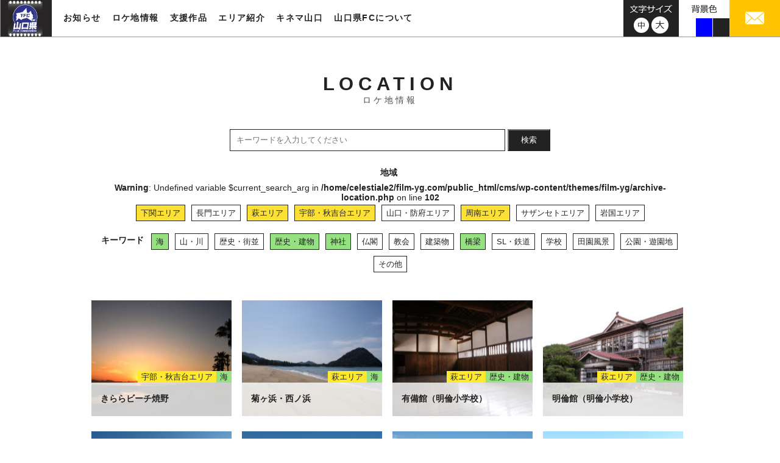

--- FILE ---
content_type: text/html; charset=UTF-8
request_url: https://www.film-yg.com/location?area=shimonoseki%2Cshunan%2Chagi%2Cube-akiyoshidai&&keyword=shrine%2Cbridge%2Csea%2Chistory-building
body_size: 10325
content:
<!DOCTYPE html>
<html dir="ltr" lang="ja">
<head>
<meta charset="UTF-8">
<meta name="viewport" content="width=1024">
<meta name="" content="initial-scale=1, minimum-scale=1, maximum-scale=1, user-scalable=no">
<meta http-equiv="X-UA-Compatible" content="IE=EDGE" />
<meta http-equiv="pragma" content="no-cache">
<meta name="description" content="山口県内のロケ地情報を更新しております。映画やテレビ、CMなど様々な映像作品に登場するロケ地を紹介しております。">
<meta name="keywords" content="山口県,フィルム・コミッション,映像,支援">
<!-- InstanceBeginEditable name="title" -->
<title>ロケ地情報 | 山口県フィルムコミッション</title>
<!-- InstanceEndEditable -->
<link rel="shortcut icon" href="https://www.film-yg.com/assets/img/favicon.ico">
<!-- InstanceEndEditable -->
<link rel="stylesheet" type="text/css" href="https://www.film-yg.com/assets/css/reset.css" media="all">
<link rel="stylesheet" type="text/css" href="https://www.film-yg.com/cms/wp-content/themes/film-yg/common.css?date=20250404073146" media="screen and (min-device-width: 768px),print">
<link rel="stylesheet" type="text/css" href="https://www.film-yg.com/cms/wp-content/themes/film-yg/common_sp.css?date=20250404073507" media="screen and (max-device-width: 767px)">
<script>(function(html){html.className = html.className.replace(/\bno-js\b/,'js')})(document.documentElement);</script>
<title>ロケ地情報 &#8211; 山口県フィルムコミッション</title>
<meta name='robots' content='max-image-preview:large' />
<link rel='dns-prefetch' href='//fonts.googleapis.com' />
<link rel="alternate" type="application/rss+xml" title="山口県フィルムコミッション &raquo; フィード" href="https://www.film-yg.com/feed" />
<link rel="alternate" type="application/rss+xml" title="山口県フィルムコミッション &raquo; ロケ地情報 フィード" href="https://www.film-yg.com/location/feed/" />
<style id='wp-img-auto-sizes-contain-inline-css' type='text/css'>
img:is([sizes=auto i],[sizes^="auto," i]){contain-intrinsic-size:3000px 1500px}
/*# sourceURL=wp-img-auto-sizes-contain-inline-css */
</style>
<style id='wp-emoji-styles-inline-css' type='text/css'>

	img.wp-smiley, img.emoji {
		display: inline !important;
		border: none !important;
		box-shadow: none !important;
		height: 1em !important;
		width: 1em !important;
		margin: 0 0.07em !important;
		vertical-align: -0.1em !important;
		background: none !important;
		padding: 0 !important;
	}
/*# sourceURL=wp-emoji-styles-inline-css */
</style>
<style id='wp-block-library-inline-css' type='text/css'>
:root{--wp-block-synced-color:#7a00df;--wp-block-synced-color--rgb:122,0,223;--wp-bound-block-color:var(--wp-block-synced-color);--wp-editor-canvas-background:#ddd;--wp-admin-theme-color:#007cba;--wp-admin-theme-color--rgb:0,124,186;--wp-admin-theme-color-darker-10:#006ba1;--wp-admin-theme-color-darker-10--rgb:0,107,160.5;--wp-admin-theme-color-darker-20:#005a87;--wp-admin-theme-color-darker-20--rgb:0,90,135;--wp-admin-border-width-focus:2px}@media (min-resolution:192dpi){:root{--wp-admin-border-width-focus:1.5px}}.wp-element-button{cursor:pointer}:root .has-very-light-gray-background-color{background-color:#eee}:root .has-very-dark-gray-background-color{background-color:#313131}:root .has-very-light-gray-color{color:#eee}:root .has-very-dark-gray-color{color:#313131}:root .has-vivid-green-cyan-to-vivid-cyan-blue-gradient-background{background:linear-gradient(135deg,#00d084,#0693e3)}:root .has-purple-crush-gradient-background{background:linear-gradient(135deg,#34e2e4,#4721fb 50%,#ab1dfe)}:root .has-hazy-dawn-gradient-background{background:linear-gradient(135deg,#faaca8,#dad0ec)}:root .has-subdued-olive-gradient-background{background:linear-gradient(135deg,#fafae1,#67a671)}:root .has-atomic-cream-gradient-background{background:linear-gradient(135deg,#fdd79a,#004a59)}:root .has-nightshade-gradient-background{background:linear-gradient(135deg,#330968,#31cdcf)}:root .has-midnight-gradient-background{background:linear-gradient(135deg,#020381,#2874fc)}:root{--wp--preset--font-size--normal:16px;--wp--preset--font-size--huge:42px}.has-regular-font-size{font-size:1em}.has-larger-font-size{font-size:2.625em}.has-normal-font-size{font-size:var(--wp--preset--font-size--normal)}.has-huge-font-size{font-size:var(--wp--preset--font-size--huge)}.has-text-align-center{text-align:center}.has-text-align-left{text-align:left}.has-text-align-right{text-align:right}.has-fit-text{white-space:nowrap!important}#end-resizable-editor-section{display:none}.aligncenter{clear:both}.items-justified-left{justify-content:flex-start}.items-justified-center{justify-content:center}.items-justified-right{justify-content:flex-end}.items-justified-space-between{justify-content:space-between}.screen-reader-text{border:0;clip-path:inset(50%);height:1px;margin:-1px;overflow:hidden;padding:0;position:absolute;width:1px;word-wrap:normal!important}.screen-reader-text:focus{background-color:#ddd;clip-path:none;color:#444;display:block;font-size:1em;height:auto;left:5px;line-height:normal;padding:15px 23px 14px;text-decoration:none;top:5px;width:auto;z-index:100000}html :where(.has-border-color){border-style:solid}html :where([style*=border-top-color]){border-top-style:solid}html :where([style*=border-right-color]){border-right-style:solid}html :where([style*=border-bottom-color]){border-bottom-style:solid}html :where([style*=border-left-color]){border-left-style:solid}html :where([style*=border-width]){border-style:solid}html :where([style*=border-top-width]){border-top-style:solid}html :where([style*=border-right-width]){border-right-style:solid}html :where([style*=border-bottom-width]){border-bottom-style:solid}html :where([style*=border-left-width]){border-left-style:solid}html :where(img[class*=wp-image-]){height:auto;max-width:100%}:where(figure){margin:0 0 1em}html :where(.is-position-sticky){--wp-admin--admin-bar--position-offset:var(--wp-admin--admin-bar--height,0px)}@media screen and (max-width:600px){html :where(.is-position-sticky){--wp-admin--admin-bar--position-offset:0px}}

/*# sourceURL=wp-block-library-inline-css */
</style><style id='global-styles-inline-css' type='text/css'>
:root{--wp--preset--aspect-ratio--square: 1;--wp--preset--aspect-ratio--4-3: 4/3;--wp--preset--aspect-ratio--3-4: 3/4;--wp--preset--aspect-ratio--3-2: 3/2;--wp--preset--aspect-ratio--2-3: 2/3;--wp--preset--aspect-ratio--16-9: 16/9;--wp--preset--aspect-ratio--9-16: 9/16;--wp--preset--color--black: #000000;--wp--preset--color--cyan-bluish-gray: #abb8c3;--wp--preset--color--white: #ffffff;--wp--preset--color--pale-pink: #f78da7;--wp--preset--color--vivid-red: #cf2e2e;--wp--preset--color--luminous-vivid-orange: #ff6900;--wp--preset--color--luminous-vivid-amber: #fcb900;--wp--preset--color--light-green-cyan: #7bdcb5;--wp--preset--color--vivid-green-cyan: #00d084;--wp--preset--color--pale-cyan-blue: #8ed1fc;--wp--preset--color--vivid-cyan-blue: #0693e3;--wp--preset--color--vivid-purple: #9b51e0;--wp--preset--gradient--vivid-cyan-blue-to-vivid-purple: linear-gradient(135deg,rgb(6,147,227) 0%,rgb(155,81,224) 100%);--wp--preset--gradient--light-green-cyan-to-vivid-green-cyan: linear-gradient(135deg,rgb(122,220,180) 0%,rgb(0,208,130) 100%);--wp--preset--gradient--luminous-vivid-amber-to-luminous-vivid-orange: linear-gradient(135deg,rgb(252,185,0) 0%,rgb(255,105,0) 100%);--wp--preset--gradient--luminous-vivid-orange-to-vivid-red: linear-gradient(135deg,rgb(255,105,0) 0%,rgb(207,46,46) 100%);--wp--preset--gradient--very-light-gray-to-cyan-bluish-gray: linear-gradient(135deg,rgb(238,238,238) 0%,rgb(169,184,195) 100%);--wp--preset--gradient--cool-to-warm-spectrum: linear-gradient(135deg,rgb(74,234,220) 0%,rgb(151,120,209) 20%,rgb(207,42,186) 40%,rgb(238,44,130) 60%,rgb(251,105,98) 80%,rgb(254,248,76) 100%);--wp--preset--gradient--blush-light-purple: linear-gradient(135deg,rgb(255,206,236) 0%,rgb(152,150,240) 100%);--wp--preset--gradient--blush-bordeaux: linear-gradient(135deg,rgb(254,205,165) 0%,rgb(254,45,45) 50%,rgb(107,0,62) 100%);--wp--preset--gradient--luminous-dusk: linear-gradient(135deg,rgb(255,203,112) 0%,rgb(199,81,192) 50%,rgb(65,88,208) 100%);--wp--preset--gradient--pale-ocean: linear-gradient(135deg,rgb(255,245,203) 0%,rgb(182,227,212) 50%,rgb(51,167,181) 100%);--wp--preset--gradient--electric-grass: linear-gradient(135deg,rgb(202,248,128) 0%,rgb(113,206,126) 100%);--wp--preset--gradient--midnight: linear-gradient(135deg,rgb(2,3,129) 0%,rgb(40,116,252) 100%);--wp--preset--font-size--small: 13px;--wp--preset--font-size--medium: 20px;--wp--preset--font-size--large: 36px;--wp--preset--font-size--x-large: 42px;--wp--preset--spacing--20: 0.44rem;--wp--preset--spacing--30: 0.67rem;--wp--preset--spacing--40: 1rem;--wp--preset--spacing--50: 1.5rem;--wp--preset--spacing--60: 2.25rem;--wp--preset--spacing--70: 3.38rem;--wp--preset--spacing--80: 5.06rem;--wp--preset--shadow--natural: 6px 6px 9px rgba(0, 0, 0, 0.2);--wp--preset--shadow--deep: 12px 12px 50px rgba(0, 0, 0, 0.4);--wp--preset--shadow--sharp: 6px 6px 0px rgba(0, 0, 0, 0.2);--wp--preset--shadow--outlined: 6px 6px 0px -3px rgb(255, 255, 255), 6px 6px rgb(0, 0, 0);--wp--preset--shadow--crisp: 6px 6px 0px rgb(0, 0, 0);}:where(.is-layout-flex){gap: 0.5em;}:where(.is-layout-grid){gap: 0.5em;}body .is-layout-flex{display: flex;}.is-layout-flex{flex-wrap: wrap;align-items: center;}.is-layout-flex > :is(*, div){margin: 0;}body .is-layout-grid{display: grid;}.is-layout-grid > :is(*, div){margin: 0;}:where(.wp-block-columns.is-layout-flex){gap: 2em;}:where(.wp-block-columns.is-layout-grid){gap: 2em;}:where(.wp-block-post-template.is-layout-flex){gap: 1.25em;}:where(.wp-block-post-template.is-layout-grid){gap: 1.25em;}.has-black-color{color: var(--wp--preset--color--black) !important;}.has-cyan-bluish-gray-color{color: var(--wp--preset--color--cyan-bluish-gray) !important;}.has-white-color{color: var(--wp--preset--color--white) !important;}.has-pale-pink-color{color: var(--wp--preset--color--pale-pink) !important;}.has-vivid-red-color{color: var(--wp--preset--color--vivid-red) !important;}.has-luminous-vivid-orange-color{color: var(--wp--preset--color--luminous-vivid-orange) !important;}.has-luminous-vivid-amber-color{color: var(--wp--preset--color--luminous-vivid-amber) !important;}.has-light-green-cyan-color{color: var(--wp--preset--color--light-green-cyan) !important;}.has-vivid-green-cyan-color{color: var(--wp--preset--color--vivid-green-cyan) !important;}.has-pale-cyan-blue-color{color: var(--wp--preset--color--pale-cyan-blue) !important;}.has-vivid-cyan-blue-color{color: var(--wp--preset--color--vivid-cyan-blue) !important;}.has-vivid-purple-color{color: var(--wp--preset--color--vivid-purple) !important;}.has-black-background-color{background-color: var(--wp--preset--color--black) !important;}.has-cyan-bluish-gray-background-color{background-color: var(--wp--preset--color--cyan-bluish-gray) !important;}.has-white-background-color{background-color: var(--wp--preset--color--white) !important;}.has-pale-pink-background-color{background-color: var(--wp--preset--color--pale-pink) !important;}.has-vivid-red-background-color{background-color: var(--wp--preset--color--vivid-red) !important;}.has-luminous-vivid-orange-background-color{background-color: var(--wp--preset--color--luminous-vivid-orange) !important;}.has-luminous-vivid-amber-background-color{background-color: var(--wp--preset--color--luminous-vivid-amber) !important;}.has-light-green-cyan-background-color{background-color: var(--wp--preset--color--light-green-cyan) !important;}.has-vivid-green-cyan-background-color{background-color: var(--wp--preset--color--vivid-green-cyan) !important;}.has-pale-cyan-blue-background-color{background-color: var(--wp--preset--color--pale-cyan-blue) !important;}.has-vivid-cyan-blue-background-color{background-color: var(--wp--preset--color--vivid-cyan-blue) !important;}.has-vivid-purple-background-color{background-color: var(--wp--preset--color--vivid-purple) !important;}.has-black-border-color{border-color: var(--wp--preset--color--black) !important;}.has-cyan-bluish-gray-border-color{border-color: var(--wp--preset--color--cyan-bluish-gray) !important;}.has-white-border-color{border-color: var(--wp--preset--color--white) !important;}.has-pale-pink-border-color{border-color: var(--wp--preset--color--pale-pink) !important;}.has-vivid-red-border-color{border-color: var(--wp--preset--color--vivid-red) !important;}.has-luminous-vivid-orange-border-color{border-color: var(--wp--preset--color--luminous-vivid-orange) !important;}.has-luminous-vivid-amber-border-color{border-color: var(--wp--preset--color--luminous-vivid-amber) !important;}.has-light-green-cyan-border-color{border-color: var(--wp--preset--color--light-green-cyan) !important;}.has-vivid-green-cyan-border-color{border-color: var(--wp--preset--color--vivid-green-cyan) !important;}.has-pale-cyan-blue-border-color{border-color: var(--wp--preset--color--pale-cyan-blue) !important;}.has-vivid-cyan-blue-border-color{border-color: var(--wp--preset--color--vivid-cyan-blue) !important;}.has-vivid-purple-border-color{border-color: var(--wp--preset--color--vivid-purple) !important;}.has-vivid-cyan-blue-to-vivid-purple-gradient-background{background: var(--wp--preset--gradient--vivid-cyan-blue-to-vivid-purple) !important;}.has-light-green-cyan-to-vivid-green-cyan-gradient-background{background: var(--wp--preset--gradient--light-green-cyan-to-vivid-green-cyan) !important;}.has-luminous-vivid-amber-to-luminous-vivid-orange-gradient-background{background: var(--wp--preset--gradient--luminous-vivid-amber-to-luminous-vivid-orange) !important;}.has-luminous-vivid-orange-to-vivid-red-gradient-background{background: var(--wp--preset--gradient--luminous-vivid-orange-to-vivid-red) !important;}.has-very-light-gray-to-cyan-bluish-gray-gradient-background{background: var(--wp--preset--gradient--very-light-gray-to-cyan-bluish-gray) !important;}.has-cool-to-warm-spectrum-gradient-background{background: var(--wp--preset--gradient--cool-to-warm-spectrum) !important;}.has-blush-light-purple-gradient-background{background: var(--wp--preset--gradient--blush-light-purple) !important;}.has-blush-bordeaux-gradient-background{background: var(--wp--preset--gradient--blush-bordeaux) !important;}.has-luminous-dusk-gradient-background{background: var(--wp--preset--gradient--luminous-dusk) !important;}.has-pale-ocean-gradient-background{background: var(--wp--preset--gradient--pale-ocean) !important;}.has-electric-grass-gradient-background{background: var(--wp--preset--gradient--electric-grass) !important;}.has-midnight-gradient-background{background: var(--wp--preset--gradient--midnight) !important;}.has-small-font-size{font-size: var(--wp--preset--font-size--small) !important;}.has-medium-font-size{font-size: var(--wp--preset--font-size--medium) !important;}.has-large-font-size{font-size: var(--wp--preset--font-size--large) !important;}.has-x-large-font-size{font-size: var(--wp--preset--font-size--x-large) !important;}
/*# sourceURL=global-styles-inline-css */
</style>

<style id='classic-theme-styles-inline-css' type='text/css'>
/*! This file is auto-generated */
.wp-block-button__link{color:#fff;background-color:#32373c;border-radius:9999px;box-shadow:none;text-decoration:none;padding:calc(.667em + 2px) calc(1.333em + 2px);font-size:1.125em}.wp-block-file__button{background:#32373c;color:#fff;text-decoration:none}
/*# sourceURL=/wp-includes/css/classic-themes.min.css */
</style>
<link rel='stylesheet' id='film-yg-fonts-css' href='https://fonts.googleapis.com/css?family=Merriweather%3A400%2C700%2C900%2C400italic%2C700italic%2C900italic%7CInconsolata%3A400&#038;subset=latin%2Clatin-ext' type='text/css' media='all' />
<link rel='stylesheet' id='genericons-css' href='https://www.film-yg.com/cms/wp-content/themes/film-yg/genericons/genericons.css?ver=3.4.1' type='text/css' media='all' />
<link rel='stylesheet' id='film-yg-themes-style-css' href='https://www.film-yg.com/cms/wp-content/themes/film-yg/style.css?ver=20220818013726' type='text/css' media='screen and (min-device-width: 768px),print' />
<link rel='stylesheet' id='film-yg-themes-style-sp-css' href='https://www.film-yg.com/cms/wp-content/themes/film-yg/style_sp.css?ver=20180409095904' type='text/css' media='screen and (max-device-width: 767px)' />
<link rel='stylesheet' id='wp-pagenavi-css' href='https://www.film-yg.com/cms/wp-content/plugins/wp-pagenavi/pagenavi-css.css?ver=2.70' type='text/css' media='all' />
<script type="text/javascript" src="https://www.film-yg.com/cms/wp-includes/js/jquery/jquery.min.js?ver=3.7.1" id="jquery-core-js"></script>
<script type="text/javascript" src="https://www.film-yg.com/cms/wp-includes/js/jquery/jquery-migrate.min.js?ver=3.4.1" id="jquery-migrate-js"></script>
<link rel="https://api.w.org/" href="https://www.film-yg.com/wp-json/" /><link rel="EditURI" type="application/rsd+xml" title="RSD" href="https://www.film-yg.com/cms/xmlrpc.php?rsd" />
<meta name="generator" content="WordPress 6.9" />
<!-- Global site tag (gtag.js) - Google Analytics -->
<script async src="https://www.googletagmanager.com/gtag/js?id=UA-117837634-1"></script>
<script>
  window.dataLayer = window.dataLayer || [];
  function gtag(){dataLayer.push(arguments);}
  gtag('js', new Date());

  gtag('config', 'UA-117837634-1');
</script>
</head>
<body>
<header>
  <p id="head-logo"><a href="https://www.film-yg.com/"><img src="https://www.film-yg.com/assets/img/logo.jpg" alt="山口県フィルム・コミッション"></a></p>
  <nav id="site-nav" class="forPC">
  <div>
      <ul class="mainmenu">
        <li class="news-nav"><a class="par" href="https://www.film-yg.com/news/">お知らせ</a></li>
        <li class="location-nav"><a class="par" href="https://www.film-yg.com/location/">ロケ地情報</a></li>
        <li class="support-nav"><a class="par" href="https://www.film-yg.com/support/">支援作品</a></li>
        <li class="area-nav">
          <div class="par">エリア紹介</div>
          <div class="child-nav inner">
            <ul>
              <li><a href="https://www.film-yg.com/area/shimonoseki/">下関エリア</a></li>
              <li><a href="https://www.film-yg.com/area/nagato/">長門エリア</a></li>
              <li><a href="https://www.film-yg.com/area/hagi/">萩エリア</a></li>
              <li><a href="https://www.film-yg.com/area/ube/">宇部・秋吉台エリア</a></li>
              <li><a href="https://www.film-yg.com/area/yamaguchi/">山口・防府エリア</a></li>
              <li><a href="https://www.film-yg.com/area/shunan/">周南エリア</a></li>
              <li><a href="https://www.film-yg.com/area/seto/">サザンセトエリア</a></li>
              <li><a href="https://www.film-yg.com/area/iwakuni/">岩国エリア</a></li>
            </ul>
          </div>
        </li>
        <li class="kinema-nav"><a class="par" href="https://www.film-yg.com/kinema-yamaguchi/">キネマ山口</a></li>
        <li class="about-nav"><a class="par" href="https://www.film-yg.com/about/">山口県FCについて</a></li>
      </ul>
      </div>
  </nav>
  
   <!--SPナビ表示↓-->
   <div class="nav-box">
      <a class="sp-navbox">
       <span class="b1"></span>
       <span class="b2"></span>
       <span class="b3"></span>
       </a>
   </div>
    <nav class="sp-site-nav forSP" >
  <div>
      <ul class="mainmenu">
        <li class="news-nav"><a class="par" href="https://www.film-yg.com/news/">お知らせ</a></li>
        <li class="location-nav"><a class="par" href="https://www.film-yg.com/location/">ロケ地情報</a></li>
        <li class="support-nav"><a class="par" href="https://www.film-yg.com/support/">支援作品</a></li>
        <li class="area-nav"><a class="par" href="https://www.film-yg.com/area/shimonoseki/">エリア紹介</a></li>
        <li class="kinema-nav"><a class="par" href="https://www.film-yg.com/kinema-yamaguchi/">キネマ山口</a></li>
        <li class="about-nav"><a class="par" href="https://www.film-yg.com/about/">山口県FCについて</a></li>
      </ul>
      </div>
  <div>
      <ul class="subemenu">
      <li><a href="mailto:inquiry@360imageworks.co.jp"><img src="https://www.film-yg.com/assets/img/sp/sp-mail.svg" alt="メール"></a></li>
      <li><a href="tel:083-933-3170"><img src="https://www.film-yg.com/assets/img/sp/sp-tel.svg" alt="電話"></a></li>
      </ul>
  </div>
  </nav>
 <!--SPナビ表示↑-->
  
  <div class="head-box forPC">
    <div class="head-mail"> <a href="mailto:inquiry@360imageworks.co.jp"><img src="https://www.film-yg.com/assets/img/img-mail.jpg" alt="メール"></a> </div>
    <div id="bgcolor">
      <img src="https://www.film-yg.com/assets/img/bg-txt.png" alt="背景色">
      <ul>
        <li></li>
        <li></li>
        <li></li>
      </ul>
    </div>
    <div id="fontsize">
      <img src="https://www.film-yg.com/assets/img/img-fontsize-txt.png" alt="文字サイズ">
      <ul>
        <li class="standard"><a href="javascript:void(0);"><img src="https://www.film-yg.com/assets/img/img-fontsize-m.png" alt="中"></a></li>
        <li class="large"><a href="javascript:void(0);"><img src="https://www.film-yg.com/assets/img/img-fontsize-l.png" alt="大"></a></li>
      </ul>
    </div>
  </div>
</header>

<main id="location" class="inner" role="main">
    <h1>LOCATION<br>
      <span>ロケ地情報</span></h1>
      <div class="input-keywords">
        <input type="text" name="keywords" class="loca-form" placeholder="キーワードを入力してください" value="">
        <span class="input-group-btn">
        <button class="loca-form-btn" type="submit">検索</button></span>
      </div>
      
    <ul class="category-01">
      <li class="ttl">地域</li>
<br />
<b>Warning</b>:  Undefined variable $current_search_arg in <b>/home/celestiale2/film-yg.com/public_html/cms/wp-content/themes/film-yg/archive-location.php</b> on line <b>102</b><br />
      <li class="yellow active"><a href="https://www.film-yg.com/location/?area=shunan%2Chagi%2Cube-akiyoshidai&&keyword=shrine%2Cbridge%2Csea%2Chistory-building">下関エリア</a></li>
      <li class="yellow"><a href="https://www.film-yg.com/location/?area=shimonoseki%2Cshunan%2Chagi%2Cube-akiyoshidai%2Cnagato&&keyword=shrine%2Cbridge%2Csea%2Chistory-building">長門エリア</a></li>
      <li class="yellow active"><a href="https://www.film-yg.com/location/?area=shimonoseki%2Cshunan%2Cube-akiyoshidai&&keyword=shrine%2Cbridge%2Csea%2Chistory-building">萩エリア</a></li>
      <li class="yellow active"><a href="https://www.film-yg.com/location/?area=shimonoseki%2Cshunan%2Chagi&&keyword=shrine%2Cbridge%2Csea%2Chistory-building">宇部・秋吉台エリア</a></li>
      <li class="yellow"><a href="https://www.film-yg.com/location/?area=shimonoseki%2Cshunan%2Chagi%2Cube-akiyoshidai%2Cyamaguchi-hofu&&keyword=shrine%2Cbridge%2Csea%2Chistory-building">山口・防府エリア</a></li>
      <li class="yellow active"><a href="https://www.film-yg.com/location/?area=shimonoseki%2Chagi%2Cube-akiyoshidai&&keyword=shrine%2Cbridge%2Csea%2Chistory-building">周南エリア</a></li>
      <li class="yellow"><a href="https://www.film-yg.com/location/?area=shimonoseki%2Cshunan%2Chagi%2Cube-akiyoshidai%2Csazanseto&&keyword=shrine%2Cbridge%2Csea%2Chistory-building">サザンセトエリア</a></li>
      <li class="yellow"><a href="https://www.film-yg.com/location/?area=shimonoseki%2Cshunan%2Chagi%2Cube-akiyoshidai%2Ciwakuni&&keyword=shrine%2Cbridge%2Csea%2Chistory-building">岩国エリア</a></li>
    </ul>
    <ul class="category-02">
      <li class="ttl">キーワード</li>
      <li class="green active"><a href="https://www.film-yg.com/location/?area=shimonoseki%2Cshunan%2Chagi%2Cube-akiyoshidai&keyword=shrine%2Cbridge%2Chistory-building">海</a></li>
      <li class="green"><a href="https://www.film-yg.com/location/?area=shimonoseki%2Cshunan%2Chagi%2Cube-akiyoshidai&keyword=shrine%2Cbridge%2Csea%2Chistory-building%2Cmountain-river">山・川</a></li>
      <li class="green"><a href="https://www.film-yg.com/location/?area=shimonoseki%2Cshunan%2Chagi%2Cube-akiyoshidai&keyword=shrine%2Cbridge%2Csea%2Chistory-building%2Chistory-town">歴史・街並</a></li>
      <li class="green active"><a href="https://www.film-yg.com/location/?area=shimonoseki%2Cshunan%2Chagi%2Cube-akiyoshidai&keyword=shrine%2Cbridge%2Csea">歴史・建物</a></li>
      <li class="green active"><a href="https://www.film-yg.com/location/?area=shimonoseki%2Cshunan%2Chagi%2Cube-akiyoshidai&keyword=bridge%2Csea%2Chistory-building">神社</a></li>
      <li class="green"><a href="https://www.film-yg.com/location/?area=shimonoseki%2Cshunan%2Chagi%2Cube-akiyoshidai&keyword=shrine%2Cbridge%2Csea%2Chistory-building%2Ctemple">仏閣</a></li>
      <li class="green"><a href="https://www.film-yg.com/location/?area=shimonoseki%2Cshunan%2Chagi%2Cube-akiyoshidai&keyword=shrine%2Cbridge%2Csea%2Chistory-building%2Cchurch">教会</a></li>
      <li class="green"><a href="https://www.film-yg.com/location/?area=shimonoseki%2Cshunan%2Chagi%2Cube-akiyoshidai&keyword=shrine%2Cbridge%2Csea%2Chistory-building%2Cbuilding">建築物</a></li>
      <li class="green active"><a href="https://www.film-yg.com/location/?area=shimonoseki%2Cshunan%2Chagi%2Cube-akiyoshidai&keyword=shrine%2Csea%2Chistory-building">橋梁</a></li>
      <li class="green"><a href="https://www.film-yg.com/location/?area=shimonoseki%2Cshunan%2Chagi%2Cube-akiyoshidai&keyword=shrine%2Cbridge%2Csea%2Chistory-building%2Csl-railway">SL・鉄道</a></li>
      <li class="green"><a href="https://www.film-yg.com/location/?area=shimonoseki%2Cshunan%2Chagi%2Cube-akiyoshidai&keyword=shrine%2Cbridge%2Csea%2Chistory-building%2Cschool">学校</a></li>
      <li class="green"><a href="https://www.film-yg.com/location/?area=shimonoseki%2Cshunan%2Chagi%2Cube-akiyoshidai&keyword=shrine%2Cbridge%2Csea%2Chistory-building%2Crural-landscape">田園風景</a></li>
      <li class="green"><a href="https://www.film-yg.com/location/?area=shimonoseki%2Cshunan%2Chagi%2Cube-akiyoshidai&keyword=shrine%2Cbridge%2Csea%2Chistory-building%2Cpark-amusement">公園・遊園地</a></li>
      <li class="green"><a href="https://www.film-yg.com/location/?area=shimonoseki%2Cshunan%2Chagi%2Cube-akiyoshidai&keyword=shrine%2Cbridge%2Csea%2Chistory-building%2Cother">その他</a></li>
    </ul>
<style>
.category-01 .active a{
    background-color: #fde034;
    border: solid 1px #fde034;
}
.category-02 .active a{
    background-color: #96e181;
    border: solid 1px #96e181;
}
</style>
    <div class="location-list">
      <article class="list-box"> <a href="https://www.film-yg.com/location/%e3%81%8d%e3%82%89%e3%82%89%e3%83%93%e3%83%bc%e3%83%81%e7%84%bc%e9%87%8e" data-turbolinks="false" class="top-laca">
        <p class="loca-img"><img width="230" height="180" src="https://www.film-yg.com/cms/wp-content/uploads/2018/03/kirara-beach-03-230x180.jpg" class="attachment-thumbnail_230x180 size-thumbnail_230x180 wp-post-image" alt="" decoding="async" /></p>
        <div class="loca-ttl">
          <h3>きららビーチ焼野</h3>
          <ul class="loca-category">
            <li class="yellow">宇部・秋吉台エリア</li><li class="green">海</li>          </ul>
        </div>
        </a> </article>
      <article class="list-box"> <a href="https://www.film-yg.com/location/%e8%8f%8a%e3%83%b6%e6%b5%9c%e3%83%bb%e8%a5%bf%e3%83%8e%e6%b5%9c" data-turbolinks="false" class="top-laca">
        <p class="loca-img"><img width="230" height="180" src="https://www.film-yg.com/cms/wp-content/uploads/2018/03/DSC03075-230x180.jpg" class="attachment-thumbnail_230x180 size-thumbnail_230x180 wp-post-image" alt="" decoding="async" /></p>
        <div class="loca-ttl">
          <h3>菊ヶ浜・西ノ浜</h3>
          <ul class="loca-category">
            <li class="yellow">萩エリア</li><li class="green">海</li>          </ul>
        </div>
        </a> </article>
      <article class="list-box"> <a href="https://www.film-yg.com/location/%e6%9c%89%e5%82%99%e9%a4%a8%ef%bc%88%e6%98%8e%e5%80%ab%e5%b0%8f%e5%ad%a6%e6%a0%a1%ef%bc%89" data-turbolinks="false" class="top-laca">
        <p class="loca-img"><img width="230" height="180" src="https://www.film-yg.com/cms/wp-content/uploads/2018/03/DSC06367-230x180.jpg" class="attachment-thumbnail_230x180 size-thumbnail_230x180 wp-post-image" alt="" decoding="async" /></p>
        <div class="loca-ttl">
          <h3>有備館（明倫小学校）</h3>
          <ul class="loca-category">
            <li class="yellow">萩エリア</li><li class="green">歴史・建物</li>          </ul>
        </div>
        </a> </article>
      <article class="list-box"> <a href="https://www.film-yg.com/location/%e6%98%8e%e5%80%ab%e9%a4%a8%ef%bc%88%e6%98%8e%e5%80%ab%e5%b0%8f%e5%ad%a6%e6%a0%a1%ef%bc%89" data-turbolinks="false" class="top-laca">
        <p class="loca-img"><img width="230" height="180" src="https://www.film-yg.com/cms/wp-content/uploads/2018/03/DSC06388-230x180.jpg" class="attachment-thumbnail_230x180 size-thumbnail_230x180 wp-post-image" alt="" decoding="async" loading="lazy" /></p>
        <div class="loca-ttl">
          <h3>明倫館（明倫小学校）</h3>
          <ul class="loca-category">
            <li class="yellow">萩エリア</li><li class="green">歴史・建物</li>          </ul>
        </div>
        </a> </article>
      <article class="list-box"> <a href="https://www.film-yg.com/location/%e8%99%b9%e3%83%b6%e6%b5%9c%e6%b5%b7%e6%b0%b4%e6%b5%b4%e5%a0%b4" data-turbolinks="false" class="top-laca">
        <p class="loca-img"><img width="230" height="180" src="https://www.film-yg.com/cms/wp-content/uploads/2018/03/P1010271-230x180.jpg" class="attachment-thumbnail_230x180 size-thumbnail_230x180 wp-post-image" alt="" decoding="async" loading="lazy" /></p>
        <div class="loca-ttl">
          <h3>虹ヶ浜海水浴場</h3>
          <ul class="loca-category">
            <li class="yellow">周南エリア</li><li class="green">海</li>          </ul>
        </div>
        </a> </article>
      <article class="list-box"> <a href="https://www.film-yg.com/location/%e8%a7%92%e5%b3%b6%e5%a4%a7%e6%b5%9c%e6%b5%b7%e6%b0%b4%e6%b5%b4%e5%a0%b4" data-turbolinks="false" class="top-laca">
        <p class="loca-img"><img width="230" height="180" src="https://www.film-yg.com/cms/wp-content/uploads/2018/03/P1030128-230x180.jpg" class="attachment-thumbnail_230x180 size-thumbnail_230x180 wp-post-image" alt="" decoding="async" loading="lazy" /></p>
        <div class="loca-ttl">
          <h3>角島大浜海水浴場</h3>
          <ul class="loca-category">
            <li class="yellow">下関エリア</li><li class="green">海</li>          </ul>
        </div>
        </a> </article>
      <article class="list-box"> <a href="https://www.film-yg.com/location/%e8%a7%92%e5%b3%b6%e5%a4%a7%e6%a9%8b" data-turbolinks="false" class="top-laca">
        <p class="loca-img"><img width="230" height="180" src="https://www.film-yg.com/cms/wp-content/uploads/2018/03/P1030147-230x180.jpg" class="attachment-thumbnail_230x180 size-thumbnail_230x180 wp-post-image" alt="" decoding="async" loading="lazy" /></p>
        <div class="loca-ttl">
          <h3>角島大橋</h3>
          <ul class="loca-category">
            <li class="yellow">下関エリア</li><li class="green">橋梁</li>          </ul>
        </div>
        </a> </article>
      <article class="list-box"> <a href="https://www.film-yg.com/location/%e9%95%b7%e5%ba%9c%e5%ba%ad%e5%9c%92" data-turbolinks="false" class="top-laca">
        <p class="loca-img"><img width="230" height="180" src="https://www.film-yg.com/cms/wp-content/uploads/2018/03/P1040184-230x180.jpg" class="attachment-thumbnail_230x180 size-thumbnail_230x180 wp-post-image" alt="" decoding="async" loading="lazy" /></p>
        <div class="loca-ttl">
          <h3>長府庭園</h3>
          <ul class="loca-category">
            <li class="yellow">下関エリア</li><li class="green">歴史・建物</li>          </ul>
        </div>
        </a> </article>
      <article class="list-box"> <a href="https://www.film-yg.com/location/%e9%95%b7%e5%ba%9c%e6%af%9b%e5%88%a9%e9%82%b8" data-turbolinks="false" class="top-laca">
        <p class="loca-img"><img width="230" height="180" src="https://www.film-yg.com/cms/wp-content/uploads/2018/03/P1020688-230x180.jpg" class="attachment-thumbnail_230x180 size-thumbnail_230x180 wp-post-image" alt="" decoding="async" loading="lazy" /></p>
        <div class="loca-ttl">
          <h3>長府毛利邸</h3>
          <ul class="loca-category">
            <li class="yellow">下関エリア</li><li class="green">歴史・建物</li>          </ul>
        </div>
        </a> </article>
    </div>

</main><!-- .site-main -->

<div class="loca-post forPC">
  <div class="block-lead inner">
    <div class="block-box-l">
      <p class="block-img"><img src="https://www.film-yg.com/assets/img/location/post-img-02.png" alt=""></p>
      <p class="catch">あなたのオススメの場所を教えてください！</p>
      <p class="txt">皆さまの住んでいる地域や、ロケーションにうってつけの場所を募集しています。
カメラやスマホで撮った写真と一緒に、メールにて投稿してください！<br>
（※容量が5MBより大きくなる場合はファイル転送サービス等をご利用のうえ、
ダウンロードアドレスをご記入ください。）</p>
      <a class="button" href="mailto:a16200@pref.yamaguchi.lg.jp">オススメ場所を投稿する<span></span></a> </div>
    <p class="r-img"><img src="https://www.film-yg.com/assets/img/location/post-img-01.png" alt=""></p>
  </div>
</div>

<div class="loca-post forSP">
  <div class="block-lead inner">
    <div class="block-box-l">
    <p class="r-img"><img src="https://www.film-yg.com/assets/img/location/post-img-01.png" alt=""></p>
      <p class="catch">あなたのオススメの場所を教えてください！</p>
      <p class="txt">皆さまの住んでいる地域や、ロケーションにうってつけの場所を募集しています。
カメラやスマホで撮った写真と一緒に、メールにて投稿してください！<br>
（※容量が5MBより大きくなる場合はファイル転送サービス等をご利用のうえ、
ダウンロードアドレスをご記入ください。）</p>
      <a class="button" href="mailto:a16200@pref.yamaguchi.lg.jp">オススメ場所を投稿する<span></span></a> </div>
  </div>
</div>


<div id="breadcrumb">
  <ul class="inner">
    <li><a href="https://www.film-yg.com/" >TOP</a></li>
      <li>  ロケ地情報</li>
  </ul>
</div>

<footer>
  <div class="foot-info">
    <div class="inner">
      <p class="ttl"><span>YAMAGUCHI PREFECTURAL FILM COMMISSION</span><br>
        山口県フィルム・コミッション</p>
      <address>
      〒753-8501 山口県山口市滝町1-1 <br class="forSP">山口県観光プロモーション推進室
      </address>
      <div class="contact">
      <ul>
       <a href="tel:080-1982-3441"><li><img src="https://www.film-yg.com/assets/img/foot-tel_2504.svg" alt="080-1982-3441"></li></a>
       <li>（令和７年度業務委託先：サブロクイメージワークス㈱）</li>
      </ul>
      </div>
      <p class="foot-ban">営利・非営利を問わずいかなる方法においても<br class="forSP">無断転載、使用、盗用、<br class="forPC">
        他全ての<br class="forSP">著作権侵害行為を固く禁じます。</p>
    </div>
  </div>
  <div class="foot-bottom inner">
    <ul class="foot-nav">
      <li><a href="https://www.film-yg.com/about#site">サイトの利用について</a></li>
      <li><a href="https://www.film-yg.com/about#privacy">個人情報保護方針</a></li>
    </ul>
    <p id="copyright">Copyright(C) Yamaguchi Prefecture.All Rights Reserved.</p>
  </div>
  <p id="totop"><a href="#"><img src="https://www.film-yg.com/assets/img/totop.svg" alt="上へ戻る"></a></p>
</footer>
<script>
$ = jQuery; 
</script>
<script type="text/javascript" src="https://www.film-yg.com/assets/js/jquery.cookie.js"></script>
<script type="text/javascript" src="https://www.film-yg.com/assets/js/jquery.easing.js"></script> 
<link rel="stylesheet" type="text/css" href="https://www.film-yg.com/assets/js/slick/slick.css" media="all">
<script type="text/javascript" src="https://www.film-yg.com/assets/js/slick/slick.js"></script>
<script type="text/javascript" src="https://www.film-yg.com/assets/js/common.js"></script>
<script>

// キーワード検索ボタンを押したときの処理
jQuery(document).ready(function(){
    var $ = jQuery;
    function search_jump(){
            var keyword_string = $("#location .input-keywords input[name=keywords]").val();
            if (keyword_string.length > 0){
              keyword_string = keyword_string.replace(/ +/g, "+");
              keyword_string = "keywords=" + keyword_string;
            }
            window.location.href = "https://www.film-yg.com/location/?" + keyword_string;
    }
    $("#location .input-keywords input[name=keywords]").keyup(function(e){
        var code = (e.keyCode ? e.keyCode : e.which);
        if ( code == 13 ) {
            search_jump();
        }
    });
    $("#location .input-keywords .loca-form-btn").click(function(){
        search_jump();
    });
    
});
</script>
<script type="speculationrules">
{"prefetch":[{"source":"document","where":{"and":[{"href_matches":"/*"},{"not":{"href_matches":["/cms/wp-*.php","/cms/wp-admin/*","/cms/wp-content/uploads/*","/cms/wp-content/*","/cms/wp-content/plugins/*","/cms/wp-content/themes/film-yg/*","/*\\?(.+)"]}},{"not":{"selector_matches":"a[rel~=\"nofollow\"]"}},{"not":{"selector_matches":".no-prefetch, .no-prefetch a"}}]},"eagerness":"conservative"}]}
</script>
<script type="text/javascript" src="https://www.film-yg.com/cms/wp-content/themes/film-yg/js/skip-link-focus-fix.js?ver=20160816" id="film-yg-skip-link-focus-fix-js"></script>
<script type="text/javascript" id="film-yg-script-js-extra">
/* <![CDATA[ */
var screenReaderText = {"expand":"expand child menu","collapse":"collapse child menu"};
//# sourceURL=film-yg-script-js-extra
/* ]]> */
</script>
<script type="text/javascript" src="https://www.film-yg.com/cms/wp-content/themes/film-yg/js/functions.js?ver=20160816" id="film-yg-script-js"></script>
<script id="wp-emoji-settings" type="application/json">
{"baseUrl":"https://s.w.org/images/core/emoji/17.0.2/72x72/","ext":".png","svgUrl":"https://s.w.org/images/core/emoji/17.0.2/svg/","svgExt":".svg","source":{"concatemoji":"https://www.film-yg.com/cms/wp-includes/js/wp-emoji-release.min.js?ver=6.9"}}
</script>
<script type="module">
/* <![CDATA[ */
/*! This file is auto-generated */
const a=JSON.parse(document.getElementById("wp-emoji-settings").textContent),o=(window._wpemojiSettings=a,"wpEmojiSettingsSupports"),s=["flag","emoji"];function i(e){try{var t={supportTests:e,timestamp:(new Date).valueOf()};sessionStorage.setItem(o,JSON.stringify(t))}catch(e){}}function c(e,t,n){e.clearRect(0,0,e.canvas.width,e.canvas.height),e.fillText(t,0,0);t=new Uint32Array(e.getImageData(0,0,e.canvas.width,e.canvas.height).data);e.clearRect(0,0,e.canvas.width,e.canvas.height),e.fillText(n,0,0);const a=new Uint32Array(e.getImageData(0,0,e.canvas.width,e.canvas.height).data);return t.every((e,t)=>e===a[t])}function p(e,t){e.clearRect(0,0,e.canvas.width,e.canvas.height),e.fillText(t,0,0);var n=e.getImageData(16,16,1,1);for(let e=0;e<n.data.length;e++)if(0!==n.data[e])return!1;return!0}function u(e,t,n,a){switch(t){case"flag":return n(e,"\ud83c\udff3\ufe0f\u200d\u26a7\ufe0f","\ud83c\udff3\ufe0f\u200b\u26a7\ufe0f")?!1:!n(e,"\ud83c\udde8\ud83c\uddf6","\ud83c\udde8\u200b\ud83c\uddf6")&&!n(e,"\ud83c\udff4\udb40\udc67\udb40\udc62\udb40\udc65\udb40\udc6e\udb40\udc67\udb40\udc7f","\ud83c\udff4\u200b\udb40\udc67\u200b\udb40\udc62\u200b\udb40\udc65\u200b\udb40\udc6e\u200b\udb40\udc67\u200b\udb40\udc7f");case"emoji":return!a(e,"\ud83e\u1fac8")}return!1}function f(e,t,n,a){let r;const o=(r="undefined"!=typeof WorkerGlobalScope&&self instanceof WorkerGlobalScope?new OffscreenCanvas(300,150):document.createElement("canvas")).getContext("2d",{willReadFrequently:!0}),s=(o.textBaseline="top",o.font="600 32px Arial",{});return e.forEach(e=>{s[e]=t(o,e,n,a)}),s}function r(e){var t=document.createElement("script");t.src=e,t.defer=!0,document.head.appendChild(t)}a.supports={everything:!0,everythingExceptFlag:!0},new Promise(t=>{let n=function(){try{var e=JSON.parse(sessionStorage.getItem(o));if("object"==typeof e&&"number"==typeof e.timestamp&&(new Date).valueOf()<e.timestamp+604800&&"object"==typeof e.supportTests)return e.supportTests}catch(e){}return null}();if(!n){if("undefined"!=typeof Worker&&"undefined"!=typeof OffscreenCanvas&&"undefined"!=typeof URL&&URL.createObjectURL&&"undefined"!=typeof Blob)try{var e="postMessage("+f.toString()+"("+[JSON.stringify(s),u.toString(),c.toString(),p.toString()].join(",")+"));",a=new Blob([e],{type:"text/javascript"});const r=new Worker(URL.createObjectURL(a),{name:"wpTestEmojiSupports"});return void(r.onmessage=e=>{i(n=e.data),r.terminate(),t(n)})}catch(e){}i(n=f(s,u,c,p))}t(n)}).then(e=>{for(const n in e)a.supports[n]=e[n],a.supports.everything=a.supports.everything&&a.supports[n],"flag"!==n&&(a.supports.everythingExceptFlag=a.supports.everythingExceptFlag&&a.supports[n]);var t;a.supports.everythingExceptFlag=a.supports.everythingExceptFlag&&!a.supports.flag,a.supports.everything||((t=a.source||{}).concatemoji?r(t.concatemoji):t.wpemoji&&t.twemoji&&(r(t.twemoji),r(t.wpemoji)))});
//# sourceURL=https://www.film-yg.com/cms/wp-includes/js/wp-emoji-loader.min.js
/* ]]> */
</script>
</body>
</html>
